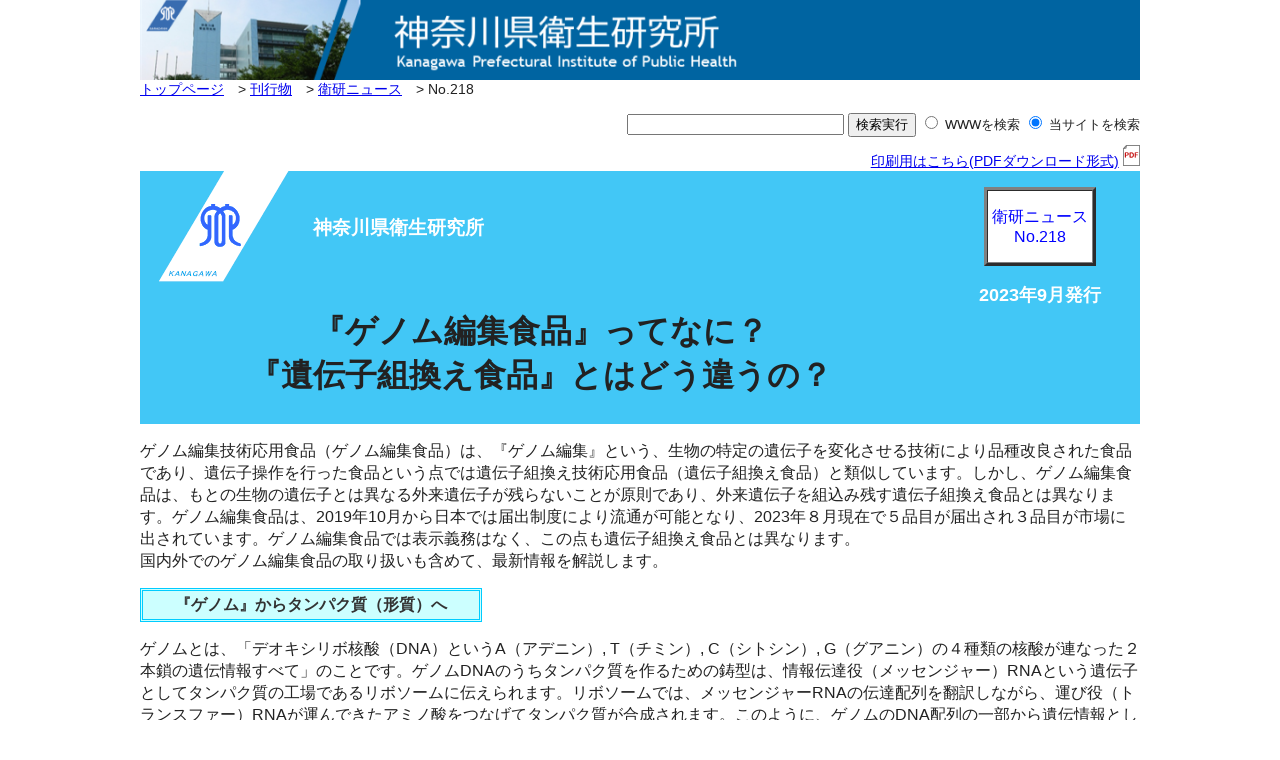

--- FILE ---
content_type: text/html
request_url: https://www.pref.kanagawa.jp/sys/eiken/005_databox/0504_jouhou/0601_eiken_news/files/eiken_news218.htm
body_size: 10612
content:
<!DOCTYPE HTML PUBLIC "-//W3C//DTD HTML 4.01 Transitional//EN" "http://www.w3.org/TR/html4/loose.dtd">
<html lang="ja">
<head>
<meta http-equiv="Content-Type" content="text/html; charset=UTF-8">
<meta name="keywords" content="神奈川県,衛生研究所">
<meta http-equiv="Content-Style-Type" content="text/css">
<title>『ゲノム編集食品』ってなに？『遺伝子組換え食品』とはどう違うの？/衛研ニュースNo.218｜神奈川県衛生研究所</title>

<style type="text/css" media="all">
<!--












@charset "utf-8";
body{
	width:90%;
	max-width: 1000px;

	background: #fff;
	margin:auto; /* 複数の異なるブラウザの初期設定値に対応するため、body エレメントのマージンと余白を 0 にすることをお勧めします */
	padding: 0;
	text-align: center; /* これにより、IE 5* ブラウザではコンテナが中央揃えになります。そして、テキストは、#container セレクタの初期設定である左揃えに設定されます */
	color: #222;
font-family:Osaka, メイリオ, Arial,sans-serif;
}
.oneColFixCtrHdr #container{
	width:auto;  /* 最大幅である 800px より 20px 小さくすることにより、ブラウザクロームの使用が可能となり、水平スクロールバーが表示されなくなります */
	background: #FFFFFF;
	margin:auto; /* 自動マージン（幅と連動）により、ページが中央揃えになります */
	border: 0;
	text-align: left; /* この設定は body エレメントの text-align: center より優先されます。 */
}
.oneColFixCtrHdr #header{
	 
	padding: 0;  /* この余白は、その下に表示される div のエレメントの左揃えと一致します。#header でテキストの代わりにイメージが使用される場合は、必要に応じて、余白を削除してください。 */
}
.oneColFixCtrHdr #header h1{
	margin: 0; /* #header div の最後のエレメントのマージンを 0 に設定することにより、マージンの相殺（div 間の原因不明のスペース）が回避されます。div の周囲に境界線が適用されている場合は、境界線によってマージンの相殺が回避されるため、この操作は不要です */
	padding:0; /* マージンの代わりに余白を使用して、エレメントを div の端に接触しない位置に維持することができます */
}
.oneColFixCtrHdr #mainContent{
	padding:0; /* 余白は div ボックスの内側のスペース、マージンは div ボックスの外側のスペースです */
	margin:0;
	background: #FFFFFF;
}

.oneColFixCtrHdr #footer{
	margin:0; /* フッターの最初のエレメントのマージンを 0 に設定することにより、マージンの相殺（div 間のスペース）が回避されます */
	padding: 0; /* このエレメントの余白により、マージンの相殺を発生させることなく、マージンの効果とまったく同じように、スペースが設定されます */
}


.p90{
	font-size:90%;
}
.p80{
	font-size:80%;
}

a:hover{
	color:#cc0033;
}


.clearBoth{
	 
clear: both; 
}




 #title{
	margin:0;
 		padding:0;
		background-color:#fff;
	 text-align: left;
}
 #panlist{
	margin-top:0;
	padding-top:0;
	font-size:90%;
	
}
 
 .text{
	line-height:140%;
	 text-align: left;
}
 .titlename{
	color:#FFF;
 			font-size:120%;
			text-indent:9em;
			font-weight:bolder;
}
.ei{
	color:#00F;
}
.style76{
	color: #FFFFFF;
	font-weight: bold;
	font-size: 110%;
	
}

-->
</style>

</head>

<body class="oneColFixCtrHdr">
<div id="container">
  <div id="header" style="margin:0; padding:0;">
    <h1><a name="top"></a><a href="../../../../index.html" title="神奈川県衛生研究所トップページ"><img src="../../../../2022_images/second_header.png" style="max-width : 100%;height : auto;" alt="神奈川県衛生研究所" width="1000" height="80" border="0"></a></h1>
   
  </div>
  <!-- end #header -->
  <div id="mainContent">


<div id="title">
 <p id="panlist"><a href="../../../../index.html">トップページ</a>　&gt; <a href="../../../../010_brochures/10_brochure_main.htm">刊行物</a>　&gt; <a href="../../0504_news.html">衛研ニュース</a>　&gt; No.218<a name="pagetop"></a></p>

<!-- 検索 開始 -->
<fieldset style="text-align : right;padding-top : 0px;padding-left : 0px;padding-right : 0px;padding-bottom : 0px;margin-top : 0px;margin-left : 0px;margin-right : 0px;margin-bottom : 0.5em;border-width : medium;border-style : none;">
    <form style="margin-bottom:0.0em" method="GET" action="https://www.google.co.jp/search" target="_blank"><input type="text" name="q" size="25" maxlength="220" value=""> <input type="submit" name="btnG" value="検索実行" title="検索実行"> 
<input type="radio" name="sitesearch" value="" title="sitesearch"> <span style="font-size:80%;">WWWを検索 </span><input type="radio" name="sitesearch" title="sitesearch" value="https://www.pref.kanagawa.jp/sys/eiken" checked> <span style="font-size:80%;">当サイトを検索 </span></form>
    </fieldset>
<!-- 検索 終了 -->
   
<p style="font-size : 90%; text-align : right;padding-top : 0px;padding-left : 0px;padding-right : 0px;padding-bottom : 0px;margin-top : 0px;margin-left : 0px;margin-right : 0px;margin-bottom : 0px;"><a href="eiken_news_218.pdf" target="_blank">印刷用はこちら(PDFダウンロード形式)<img src="../../../../2022_images/icon_pdf_1.gif" width="17" height="21" border="0" alt="PDFが別ウインドウで開きます" style="margin-left : 0.3em;"></a></p>
	
	<!-- title 開始 -->
  <table width="100%" border="0" cellspacing="0" cellpadding="0">
    <tr>
          <td width="80%" height="112" style="background : url(../images/100601_newstitle-1.png) 0% 0% / auto auto no-repeat scroll padding-box border-box #42c7f6;">
      <p class="titlename">神奈川県衛生研究所</p>
      </td>
          <td width="20%" height="112" align="center" valign="middle" bgcolor="#42C7F6">
       
<!-- 入れ子テーブル -->
           <div align="center">
           <table width="56%" border="3" cellspacing="0" cellpadding="0">
             <tr>
               <td align="center" valign="middle" bgcolor="#FFFFFF" bordercolor="#FFFF00">
               <div align="center">
               <p class="ei">衛研ニュース<br>
                  No.218</p>
                </div>
               </td>
             </tr>
           </table>
         </div>
<!-- 入れ子テーブル終わり -->
        
        </td>
    </tr>
    <tr>
      <td width="80%" align="center" valign="middle" bgcolor="#42C7F6">
<!-- タイトル(1行）開始 -->
<h2 style="font-size : 200%;">『ゲノム編集食品』ってなに？<br>
『遺伝子組換え食品』とはどう違うの？</h2>
<!-- タイトル(1行）終了 -->
		 
		  <!-- タイトル（2行の場合）
		  <p style="margin-bottom:1em;"><span style="font-size : 210%;font-weight : bold;">室内空気中の有害成分</span><br>
          <span style="font-size:160%;">～フタル酸エステル類について～</span></p>
 タイトル2行の場合）終了 -->
		</td>
      <td width="20%" align="center" valign="top" bgcolor="#42C7F6"><span class="style76">2023年9月発行</span></td>
    </tr>
  </table>
</div>
<!-- title -->


 <!-- text start -->
   <p class="text">ゲノム編集技術応用食品（ゲノム編集食品）は、『ゲノム編集』という、生物の特定の遺伝子を変化させる技術により品種改良された食品であり、遺伝子操作を行った食品という点では遺伝子組換え技術応用食品（遺伝子組換え食品）と類似しています。しかし、ゲノム編集食品は、もとの生物の遺伝子とは異なる外来遺伝子が残らないことが原則であり、外来遺伝子を組込み残す遺伝子組換え食品とは異なります。ゲノム編集食品は、2019年10月から日本では届出制度により流通が可能となり、2023年８月現在で５品目が届出され３品目が市場に出されています。ゲノム編集食品では表示義務はなく、この点も遺伝子組換え食品とは異なります。<br>
    国内外でのゲノム編集食品の取り扱いも含めて、最新情報を解説します。</p>
<!-- text end -->

<!-- subtitle start -->
    <div style="color : #333333;background-color : #ccffff;text-align : center;padding-left : 2em;padding-right : 2em;border-width : 3px;border-style : double;border-color : #00ccff;display : inline-block;">
      <h3 style="font-size : 100%;font-weight : bold;line-height : 180%;margin-top : 0px;margin-left : 0px;margin-right : 0px;margin-bottom : 0px;">『ゲノム』からタンパク質（形質）へ</h3>
    </div>
 <!-- subtitle end -->

<!-- text start -->
    <p class="text">ゲノムとは、「デオキシリボ核酸（DNA）というA（アデニン）, T（チミン）, C（シトシン）, G（グアニン）の４種類の核酸が連なった２本鎖の遺伝情報すべて」のことです。ゲノムDNAのうちタンパク質を作るための鋳型は、情報伝達役（メッセンジャー）RNAという遺伝子としてタンパク質の工場であるリボソームに伝えられます。リボソームでは、メッセンジャーRNAの伝達配列を翻訳しながら、運び役（トランスファー）RNAが運んできたアミノ酸をつなげてタンパク質が合成されます。このように、ゲノムのDNA配列の一部から遺伝情報としてタンパク質が合成されて、酵素や細胞、組織などの生物の形質がつくられます。</p>

<!-- subtitle start -->
    <div style="color : #333333;background-color : #ccffff;text-align : center;padding-left : 2em;padding-right : 2em;border-width : 3px;border-style : double;border-color : #00ccff;display : inline-block;">
      <h3 style="font-size : 100%;font-weight : bold;line-height : 180%;margin-top : 0px;margin-left : 0px;margin-right : 0px;margin-bottom : 0px;">『ゲノム編集技術』とは？</h3>
    </div>（図１）
 <!-- subtitle end -->


 <!-- text and picture start -->
    <table border="0" width="100%">
      <tbody>
        <tr>
          <td align="left" valign="top" width="55%">
          <p class="text" style="margin-right : 1em;">ゲノム編集技術とは、ゲノム中の形質に係わる遺伝情報の特定のDNA配列を変化させる技術です。<br>
          ゲノム編集技術のなかで、CRISPR/Cas 9（クリスパー/キャスナイン）は、2012年に報告された方法であり、2020年のノーベル化学賞を受賞しました。このクリスパー/キャスナインには、切断しようとするターゲットのDNA配列と結合できる案内役のガイドRNAと、キャスナインというDNAを切るはさみ酵素のヌクレアーゼが含まれます。ガイドRNAに案内されたキャスナインは、ターゲットのDNAの特定の配列を効率よく切断します。DNAは切断されると、元どおりに修復しようとする機構が備わっているため、クリスパー/キャスナインで切断されたDNAは、修復の際にミスが起こると、もとのDNA配列とは異なる情報に書き換えられるのが、食品で用いられるゲノム編集技術です。</p>
          </td>
          <td align="center" valign="top">
          <p><img src="eiken_news218_001.jpg" width="431" height="343" border="0" alt="" style="max-width : 100%;height : auto;"></p>
          <p class="text" style="text-align : center;">図１　ゲノム編集技術</p>
          </td>
        </tr>
      </tbody>
    </table>
    <!-- text and picture end -->



<!-- subtitle start -->
    <div style="color : #333333;background-color : #ccffff;text-align : center;padding-left : 2em;padding-right : 2em;border-width : 3px;border-style : double;border-color : #00ccff;display : inline-block;">
      <h3 style="font-size : 100%;font-weight : bold;line-height : 180%;margin-top : 0px;margin-left : 0px;margin-right : 0px;margin-bottom : 0px;">『ゲノム編集食品』とは？</h3>
    </div>
    （図２） <!-- subtitle end -->

<!-- text start -->
    <p class="text">ゲノム編集技術を使って品種改良を行う場合、対象が動物か植物かで方法や過程が異なります。魚類や哺乳類などの動物の場合は、はさみ酵素であるヌクレアーゼを作るメッセンジャーRNAを受精卵に注入して、受精卵の中でメッセンジャーRNAからはさみ酵素を作らせます。そして、はさみ酵素はDNAを切断しますが、最初に注入されたはさみ酵素のメッセンジャーRNAは後に分解され次世代には受け継がれません。<br>
    一方、植物の場合は、植物の細胞に細胞壁があることから、動物の受精卵のようにメッセンジャーRNAを直接注入できません。そこで、遺伝子組換えの技術を使って、はさみ酵素を作るメッセンジャーRNAの鋳型遺伝子であるDNAを組込みます。そのため、はさみ酵素を作った後も組込まれたDNAは分解されず、次世代にも受け継がれます。そこで最終的には、はさみ酵素のDNAを含まない品種にするために、ゲノム編集する前の元の品種と交配し、外来遺伝子であるはさみ酵素のDNAが受け継がれていない品種を選抜します。ゲノム編集技術で懸念されていることは、オフターゲットという、はさみ酵素が目的以外のDNA配列を切ってしまうことです。そのためゲノム編集で切断するDNA配列は、切断する標的部位のみに含まれている特異的なDNA配列を選択し、標的以外の部位でDNAを切断してしまうことを防ぐ対策が行われています。更にゲノム編集後には、できた個体について標的のDNA配列に似た配列を調べ、オフターゲット変異が起きていない個体を選び出します。</p>
<!-- text end -->

<!-- image start -->
 <p style="text-align : center;"><img src="eiken_news218_002.jpg" width="627" height="378" border="0" alt="" style="max-width : 100%;height : auto;"></p>
<p class="text" style="text-align : center;">図２　品種改良</p>
<!-- image end -->


<!-- subtitle start -->
    <div style="color : #333333;background-color : #ccffff;text-align : center;padding-left : 2em;padding-right : 2em;border-width : 3px;border-style : double;border-color : #00ccff;display : inline-block;">
      <h3 style="font-size : 100%;font-weight : bold;line-height : 180%;margin-top : 0px;margin-left : 0px;margin-right : 0px;margin-bottom : 0px;">『ゲノム編集食品』と『遺伝子組換え食品』の違い</h3>
    </div>
    （表１） <!-- subtitle end -->

<!-- text start -->
    <p class="text">遺伝子組換え技術は、もとの生物には無かった外来の遺伝子を組込みます。したがって、最終的に組込んだ外来遺伝子は新品種に残り、自然界で行われる交配では発生しない現象です。安全性審査や表示が義務付けられ、組換えDNAの検査法が厚生労働省や消費者庁から公定法として通知されています。<br>
    一方、ゲノム編集技術は、もとの生物の遺伝子を切断し、切断された遺伝子が修復される際に起こる変異、すなわち自然界でも起こりうる突然変異を意図的に起こさせる技術です。安全性審査や表示の義務はなく、最終的に外来遺伝子は新品種に残らないため、ゲノム編集跡を検出できる検査法は確立されていません。</p>
<!-- text end -->

<!-- image start -->
<p class="text" style="text-align : center;">表１　ゲノム編集食品と遺伝子組換え食品の違い</p>
 <p style="text-align : center;"><img src="eiken_news218_003.jpg" width="788" height="236" border="0" alt="" style="max-width : 100%;height : auto;"></p>
<!-- image end -->



<!-- subtitle start -->
    <div style="color : #333333;background-color : #ccffff;text-align : center;padding-left : 2em;padding-right : 2em;border-width : 3px;border-style : double;border-color : #00ccff;display : inline-block;">
      <h3 style="font-size : 100%;font-weight : bold;line-height : 180%;margin-top : 0px;margin-left : 0px;margin-right : 0px;margin-bottom : 0px;">『ゲノム編集食品』に対する国内外での対応</h3>
    </div>
    <!-- subtitle end -->

<!-- text start -->
    <p class="text">ゲノム編集食品は、2019年10月から厚生労働省で届出制度が開始されました。届け出の対象となるゲノム編集食品は、DNA切断による修復過程でDNAが欠けて機能を停止させたもの、もしくはDNA切断による修復過程でDNAが入れ替わって機能を変更させたものです。届出内容は厚生労働省のホームページで公表されます（表２）。ゲノム編集食品による環境影響への対策は、2019年に環境省から出された、生物多様性への影響面でのゲノム編集食品の取り扱いにおいても、最終的に外来遺伝子が残っていなければ遺伝子組換え生物等に該当せず、「カルタヘナ法」上の規制対象にはなっていません。<br>
    <br>
    表２は2023年８月現在で厚生労働省に届出されたゲノム編集食品は５品目であり、そのうち３品目は市場に出ています。そのほか国内での開発状況は、有毒成分のソラニン、チャコニンが減少したジャガイモ、無花粉スギ、攻撃性低減のサバなど多くの品種が開発されています（農林水産省HP、農林水産会議より）。</p>
<!-- text end -->

<!-- image start -->
<p class="text" style="text-align : center;">表２　届け出されたゲノム編集食品</p>
 <p style="text-align : center;"><img src="eiken_news218_004.jpg" width="844" height="366" border="0" alt="" style="max-width : 100%;height : auto;"></p>
<p class="p90" style="text-align : center;">・<a href="https://www.mhlw.go.jp/stf/seisakunitsuite/bunya/kenkou_iryou/shokuhin/bio/genomed/newpage_00010.html" target="_blank">ゲノム編集技術応用食品及び添加物の食品衛生上の取扱要領に基づき届出された食品及び添加物一覧（厚生労働省）<img src="../../../../2022_images/icon_window.png" width="21" height="18" border="0" alt="外部サイトを別ウィンドウで開きます" style="margin-left : 0.3em;"></a></p>
<!-- image end -->

<!-- text start -->
    <p class="text">海外でのゲノム編集食品に対する取り扱いは、国により様々です。ニュージーランドは、ゲノム編集食品も新たな遺伝子改変技術を用いた遺伝子組換え食品と同じとしています。EUではニュージーランドと同様でしたが、2021年４月には、規制の見直しをすべきと発表しました。イギリスは、2023年３月に商用生産を認める法律を成立させました。カナダは、ゲノム編集食品が新しいリスクを提起するものであれば規制対象となります。アルゼンチン、ブラジル、チリ、イスラエル、ナイジェリア、ケニア、フィリピン、オーストラリア、日本では、外来遺伝子がないことが確認されれば規制対象外です。アメリカでは、基本的に植物病害性・雑草性を示さなければ規制されません。その他、東南アジア各国では取扱いを検討中であり、中国では2022年１月からゲノム編集植物の安全評価指針が試行されています。<br>
    <br>
    以上のように、ゲノム編集食品に対して各国での対応が分かれていることからも、解釈や対応に国際的なコンセンサスが未だ見出されていません。しかしながら、ゲノム編集食品の開発は国内外で進められており、市場にも出ています。どのような状況にあっても、わが国において、消費者が容易に食品の情報を知り得ること、そして食品を選択できる権利を確保することは重要であり、必須であると考えます。神奈川県衛生研究所は、これからも食品に係る最新情報の発信に努めてまいります。</p>
<!-- text end -->

    <!-- text and picture start -->
    <table border="0" width="100%">
      <tbody>
        <tr>
          <td align="center" valign="top"></td>
          <td align="center" valign="top" nowrap></td>
        </tr>
      </tbody>
    </table>
    <!-- text and picture end -->


 <!-- 著者 start -->
    <p style="font-weight : normal; text-align : right;">（理化学部　大森 清美）</p>
    <!-- 著者 end -->
<!-- 最終枠　開始 -->
<table width="100%" border="0" cellspacing="0" cellpadding="0">
  <tr>
        <td colspan="4">&nbsp;&nbsp;&nbsp;</td>
        <td width="42%">

<table style="border:1px solid #000; width:100%;">
          <tbody>
            <tr>
              <td>
              <table border="0" width="100%">
          <tbody>
            <tr>
                    <td valign="top" align="left"><span style="font-weight:bold; letter-spacing: 0.15em;">衛研ニュース</span></td>
                    <td style="font-size : 80%;" align="right">No.218 令和5年9月発行</td>
            </tr>
          </tbody>
        </table>
              <table width="100%">
                <tbody>
                  <tr>
                    <td nowrap align="center" rowspan="3" valign="top" style="letter-spacing: 0.15em;">
                   発行所
                    </td>
                    <td>神奈川県衛生研究所（企画情報部)</td>
                  </tr>
                  <tr>
                    <td>〒253-0087 茅ヶ崎市下町屋1-3-1</td>
                  </tr>
            <tr>
                    <td>電話(0467)83-4400 &nbsp; FAX(0467)83-4457</td>
                  </tr>
                </tbody>
              </table>
              </td>
            </tr>
          </tbody>
        </table>
        
        </td>
      </tr></table>
<!-- 最終枠　終了 -->

  <!-- end #mainContent -->
  <p align="right" class="p90"><img src="../../../../images/arrow_left.gif" width="14" height="14" border="0" alt=""><a href="../../../../index.html">トップページへ戻る</a>｜<img src="../../../../images/arrow_left.gif" width="14" height="14" border="0" alt=""><a href="../../0504_news.html">衛研ニュースへ戻る</a>｜<a href="#top">このページのトップへ</a><img src="../../../../images/arrow_up.gif" width="14" height="14" border="0" alt=""></p>
  <div id="footer">
    <hr width="100%">
    
    <div style="text-align:center; margin-top:3em;">

<table width="60%" border="0" align="center" cellpadding="0" cellspacing="0">
      <tr>
      <td scope="col" colspan="2" align="left" valign="top" bgcolor="#FFFFFF">
      <p style="font-size:90%;">お問い合せは<a href="../../../../index.html#toiawase">トップページ：お問い合わせ</a>または下記までご連絡ください。</p>
      </td>
    </tr>
    <tr>
	<td width="87%" align="left" valign="top" bgcolor="#FFFFFF" scope="col"><span style="font-weight : bold; line-height : 180%;">神奈川県衛生研究所</span></td>
        <td width="13%" rowspan="2" align="left" valign="top" bgcolor="#FFFFFF" scope="col">
<a href="https://www.pref.kanagawa.jp/" title="神奈川県ホームページ" target="_blank">
<img src="../../../../000_about/images/kanagawa.gif" alt="神奈川県ホームページ" width="120" height="60" border="0">
</a>
	</td>
      </tr>
	<tr>
        <td align="left" valign="top" bgcolor="#FFFFFF">〒 253-0087　神奈川県茅ヶ崎市下町屋1丁目3番1号<br>
        電話：0467-83-4400 <br>
        ファックス：0467-83-4457</td>
        </tr>
</table>

  <p style="font-size : 80%;margin-top : 2em;">本ホームページの著作権は神奈川県衛生研究所に帰属します。<br>
    Copyrightc 2004 Kanagawa Prefectural Institute of Public Health. All rights reserved.</p>

</div>
  </div>
  </div>
  <!-- end #footer --><!-- end #container --></div>
</body>
</html>